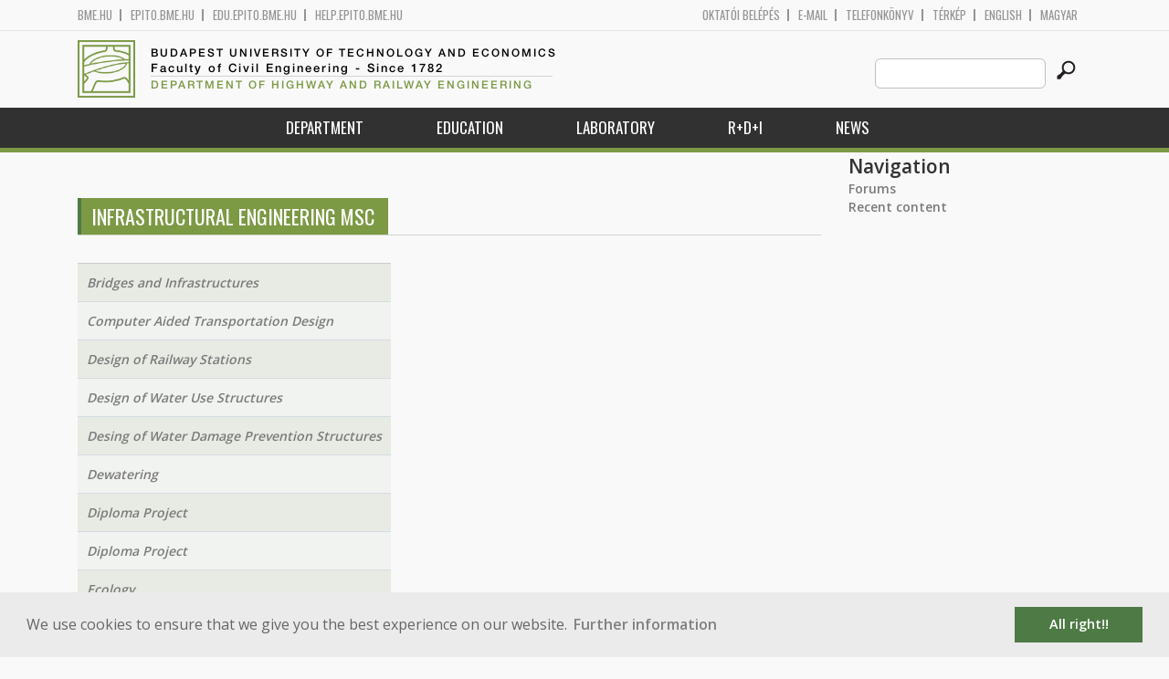

--- FILE ---
content_type: text/html; charset=utf-8
request_url: http://uvt.bme.hu/taxonomy/term/306?language=en
body_size: 6099
content:
<!DOCTYPE HTML>
<!--[if lt IE 9]><div class="old_browser_message">Az Ön által használt böngészé nem támogatott. A probléma mentes megjelenítést sajnos nem tudjuk garantálni.</div><![endif]-->
<!--[if (gte IE 9)|(gt IEMobile 7)]><!--><html  lang="en" dir="ltr" prefix="content: http://purl.org/rss/1.0/modules/content/ dc: http://purl.org/dc/terms/ foaf: http://xmlns.com/foaf/0.1/ og: http://ogp.me/ns# rdfs: http://www.w3.org/2000/01/rdf-schema# sioc: http://rdfs.org/sioc/ns# sioct: http://rdfs.org/sioc/types# skos: http://www.w3.org/2004/02/skos/core# xsd: http://www.w3.org/2001/XMLSchema#"><!--<![endif]-->

	<head profile="http://www.w3.org/1999/xhtml/vocab">
		<meta charset="utf-8" />
<meta name="Generator" content="Drupal 7 (http://drupal.org)" />
<link rel="alternate" type="application/rss+xml" title="Infrastructural Engineering MSc" href="http://uvt.bme.hu/taxonomy/term/306/all/feed?language=en" />
<link rel="shortcut icon" href="http://uvt.bme.hu/sites/all/themes/epito/favicon.ico" type="image/vnd.microsoft.icon" />
		<title>Infrastructural Engineering MSc | Budapest University of Technology and Economics</title>
		<meta http-equiv="cleartype" content="on" />
		<meta charset="utf-8" />
		<meta name="viewport" content="width=device-width, initial-scale=1" />
		<title>Budapesti műszaki és gazdaságtudományi egyetem Építőmérnöki Kar - építőmérnök képzés 1782 óta</title>
		<link type="text/css" rel="stylesheet" href="http://uvt.bme.hu/sites/default/files/css/css_kShW4RPmRstZ3SpIC-ZvVGNFVAi0WEMuCnI0ZkYIaFw.css" media="all" />
<link type="text/css" rel="stylesheet" href="http://uvt.bme.hu/sites/default/files/css/css_bE2DaMPOYmSNAg9Fzk0HoBHyeU1AvM8dsT8MmSMyJeM.css" media="all" />
<link type="text/css" rel="stylesheet" href="http://uvt.bme.hu/sites/default/files/css/css_xkR3JZjbryDc6o7SbmVHOT-jul53GjNCl1v7GxBa-pw.css" media="all" />
<link type="text/css" rel="stylesheet" href="http://uvt.bme.hu/sites/default/files/css/css_47DEQpj8HBSa-_TImW-5JCeuQeRkm5NMpJWZG3hSuFU.css" media="all" />
		<link href="https://fonts.googleapis.com/css?family=Open+Sans:400,600|Oswald&amp;subset=latin-ext" rel="stylesheet" />
		<link href="/sites/all/themes/epito/css/bootstrap.css" rel="stylesheet" type="text/css" />
		<link href="/sites/all/themes/epito/css/style.css" rel="stylesheet" type="text/css" />
		<link href="/sites/all/themes/epito/css/uvt.bme.hu.css" rel="stylesheet" type="text/css" />
					<link href="/sites/all/themes/epito/css/style_en.css" rel="stylesheet" type="text/css" />
				<script src="/sites/all/themes/epito/js/jquery-2.0.0.min.js"></script>
		<script src="/sites/all/themes/epito/js/jquery.bxslider.js"></script>
		<script src="/sites/all/themes/epito/js/js.js"></script>
		<link rel="stylesheet" type="text/css" href="//cdnjs.cloudflare.com/ajax/libs/cookieconsent2/3.0.3/cookieconsent.min.css" />
		<script src="//cdnjs.cloudflare.com/ajax/libs/cookieconsent2/3.0.3/cookieconsent.min.js"></script>
					<script src="/sites/all/themes/epito/js/eu_cookie_en.js"></script>
				
		<script src="/sites/all/themes/epito/js/inline_svg.js"></script>
		

	</head>
	<body class="html not-front not-logged-in one-sidebar sidebar-second page-taxonomy page-taxonomy-term page-taxonomy-term- page-taxonomy-term-306 i18n-en section-taxonomy" >

		<!-- Rendering page content based on page.tpl.php -->
				<header>
	<div class="bme-header">
		<div class="container">
		  <div class="row">
			  <div class="region region-top">
    <div id="block-block-3" class="block block-block first last odd">

      
  <div class="col-md-6">
        <ul>
                <li>
                <a href="http://www.bme.hu">bme.hu</a></li>
                <li>
                        <a href="https://epito.bme.hu">epito.bme.hu</a></li>
                <li>
                        <a href="https://edu.epito.bme.hu">edu.epito.bme.hu</a></li>
                <li>
                        <a href="https://help.epito.bme.hu">help.epito.bme.hu</a></li>
        </ul>
</div>
<div class="col-md-6">
        <ul class="align-right">
                <li>
                        <a href="https://uvt.bme.hu/Shibboleth.sso/Login?target=https%3A%2F%2Fuvt.bme.hu%2F%3Fq%3Dtaxonomy%2Fterm%2F306">OKTATÓI BEL&Eacute;P&Eacute;S</a></li>
                <li>
                        <a href="https://help.epito.bme.hu/wiki/index.php?title=M365_rendszerre_t%C3%B6rt%C3%A9n%C5%91_%C3%A1t%C3%A1ll%C3%A1s">E-mail</a></li>
                <li>
                        <a href="http://telefon.bme.hu">Telefonk&ouml;nyv</a></li>
                <li>
                        <a href="https://www.bme.hu/kampuszterkep">T&eacute;rk&eacute;p</a></li>
<ul class="language-switcher-locale-session"><li class="en first active"><a href="/taxonomy/term/306?language=en" class="language-link session-active active" xml:lang="en" title="Infrastructural Engineering MSc">English</a></li>
<li class="hu last active"><a href="/taxonomy/term/306?language=hu" class="language-link active" xml:lang="hu" title="Infrastruktúra-építőmérnök, MSc">Magyar</a></li>
</ul>        </ul>
</div>

</div>
  </div><!-- /.region -->
		  </div>
		</div>
	</div>

	<div class="main-header">
		<div class="container">
			<div class="row">
				<div class="col-md-8">
					<a href="/?language=en" class="logo">
						<!-- Rendering page logo, based on domain -->
						<img src="/sites/all/themes/epito/images/uvt.bme.hu.png" alt="Címlap" />
						<h1>
							<span >Budapest University of Technology and Economics</span>Faculty of Civil Engineering  - Since 1782						</h1>
						<h2>
							<hr />
															<span>Department of Highway and Railway Engineering</span>
													</h2>
					</a>
				</div>
				<div class="col-md-4 ">
					<div class="menu-toggle">
						<div></div>
						<div></div>
						<div></div>
					</div>
					<div class="search align-right">
						  <div class="header__region region region-header">
    <div id="block-search-form" class="block block-search first last odd" role="search">

      
  <form class="search-form" role="search" action="/taxonomy/term/306?language=en" method="post" id="search-block-form" accept-charset="UTF-8"><div><div class="container-inline">
      <h2 class="element-invisible">Search form</h2>
    <div class="form-item form-type-textfield form-item-search-block-form">
  <label class="element-invisible" for="edit-search-block-form--2">Search this site </label>
 <input title="Enter the terms you wish to search for." class="custom-search-box form-text" placeholder="" type="text" id="edit-search-block-form--2" name="search_block_form" value="" size="15" maxlength="128" />
</div>
<div class="form-actions form-wrapper" id="edit-actions"><input alt="" class="custom-search-button form-submit" type="image" id="edit-submit" name="op" src="http://uvt.bme.hu/sites/default/files/custom_search/searchbutton.png" /></div><input type="hidden" name="form_build_id" value="form-y0HR6VIBTl4MfZIvJdxXKYWOj_vhjEh_ezmOtE9sqh4" />
<input type="hidden" name="form_id" value="search_block_form" />
</div>
</div></form>
</div>
  </div><!-- /.region -->
					</div>
				</div>
			</div>
		</div>
	</div>
	<nav>
		<div class="container">
			<div class="row">
				<div class="col-md-12 contextual-links-region">
										
					
					<ul class="first-level"><li class="menu__item is-expanded first expanded depth-1 has-sublevel"><a href="/content/tansz%C3%A9k?language=en" title="" class="menu__link sf-depth-1 menuparent">Department</a><ul class="second-level"><li class="menu__item is-leaf first leaf depth-2"><a href="/content/tansz%C3%A9k-t%C3%B6rt%C3%A9nete?language=en" title="" class="menu__link sf-depth-2">Department History</a></li>
<li class="menu__item is-leaf leaf depth-2"><a href="/content/department-highway-and-railway-engineering?language=en" title="" class="menu__link sf-depth-2">Department Information</a></li>
<li class="menu__item is-leaf last leaf depth-2"><a href="/uvt/staff?language=en" title="" class="menu__link">Staff</a></li>
</ul></li>
<li class="menu__item is-expanded expanded depth-1 has-sublevel"><a href="/content/education-3?language=en" title="" class="menu__link sf-depth-1 menuparent">Education</a><ul class="second-level"><li class="menu__item is-leaf first leaf depth-2"><a href="/uvt/courses?language=en" title="" class="menu__link">Courses</a></li>
<li class="menu__item is-leaf last leaf depth-2"><a href="/uvt/diplomawork?language=en" title="" class="menu__link sf-depth-2">Thesis and Final exam</a></li>
</ul></li>
<li class="menu__item is-expanded expanded depth-1 has-sublevel"><a href="/content/laboratory?language=en" title="" class="menu__link sf-depth-1 menuparent">Laboratory</a><ul class="second-level"><li class="menu__item is-leaf first leaf depth-2"><a href="/content/laboratory?language=en" title="" class="menu__link sf-depth-2">Pavement and Track Laboratory</a></li>
<li class="menu__item is-leaf leaf depth-2"><a href="/content/pavement-division?language=en" title="" class="menu__link sf-depth-2">Pavement Division</a></li>
<li class="menu__item is-leaf leaf depth-2"><a href="/content/railway-track-division?language=en" title="" class="menu__link sf-depth-2">Railway Track Division</a></li>
<li class="menu__item is-leaf leaf depth-2"><a href="/content/accredited-tests?language=en" title="" class="menu__link sf-depth-2">Accredited Tests</a></li>
<li class="menu__item is-leaf leaf depth-2"><a href="/content/standardized-tests?language=en" title="" class="menu__link sf-depth-2">Standardized Tests</a></li>
<li class="menu__item is-leaf leaf depth-2"><a href="/content/other-tests?language=en" title="" class="menu__link sf-depth-2">Other Tests</a></li>
<li class="menu__item is-leaf leaf depth-2"><a href="/content/organizaton-diagram?language=en" title="" class="menu__link sf-depth-2">Organizaton Diagram</a></li>
<li class="menu__item is-leaf last leaf depth-2"><a href="/content/publications?language=en" title="" class="menu__link sf-depth-2">Publications</a></li>
</ul></li>
<li class="menu__item is-expanded expanded depth-1 has-sublevel"><a href="/content/rdi?language=en" title="" class="menu__link sf-depth-1 menuparent">R+D+I</a><ul class="second-level"><li class="menu__item is-leaf first leaf depth-2"><a href="/content/research-1?language=en" title="" class="menu__link sf-depth-2">Research</a></li>
<li class="menu__item is-leaf leaf depth-2"><a href="/content/tenders?language=en" title="" class="menu__link sf-depth-2">Tenders</a></li>
<li class="menu__item is-leaf leaf depth-2"><a href="/content/job-offers?language=en" title="" class="menu__link sf-depth-2">Job Offers</a></li>
<li class="menu__item is-leaf last leaf depth-2"><a href="/content/scientific-students%E2%80%99-associations?language=en" title="" class="menu__link sf-depth-2">Scientific Students’ Associations</a></li>
</ul></li>
<li class="menu__item is-leaf last leaf depth-1"><a href="/hirek?language=en" title="" class="menu__link">News</a></li>
</ul>				</div>
			</div>
		</div>
	</nav>
</header>


<section class="hero-section">
	
				</section>

<div class="container">
	<div class="row">
		
								<div class="col-md-9 col-sm-6">
				<div class="row">
				
				</div>
				<h2 class="section-title green-title clear">
											<span>Infrastructural Engineering MSc</span>
														</h2>
				<div class="row">
														</div>
				<div class="row">
															


<div class="view view-taxonomy-term view-id-taxonomy_term view-display-id-page view-dom-id-7d15423493ed6bacc02086bd11ac8242">
        
  
  
      <div class="view-content">
      <table  class="views-table cols-0">
       <tbody>
          <tr  class="odd views-row-first">
                  <td  class="views-field views-field-title">
            <a href="/BMEEOHSMI51?language=en">Bridges and Infrastructures</a>          </td>
              </tr>
          <tr  class="even">
                  <td  class="views-field views-field-title">
            <a href="/BMEEOUVMU66?language=en">Computer Aided Transportation Design</a>          </td>
              </tr>
          <tr  class="odd">
                  <td  class="views-field views-field-title">
            <a href="/BMEEOUVMU-2?language=en">Design of Railway Stations</a>          </td>
              </tr>
          <tr  class="even">
                  <td  class="views-field views-field-title">
            <a href="/BMEEOVVMV61?language=en">Design of Water Use Structures</a>          </td>
              </tr>
          <tr  class="odd">
                  <td  class="views-field views-field-title">
            <a href="/BMEEOVVMV62?language=en">Desing of Water Damage Prevention Structures</a>          </td>
              </tr>
          <tr  class="even">
                  <td  class="views-field views-field-title">
            <a href="/BMEEOVKMI53?language=en">Dewatering</a>          </td>
              </tr>
          <tr  class="odd">
                  <td  class="views-field views-field-title">
            <a href="/BMEEODHMU-D?language=en">Diploma Project</a>          </td>
              </tr>
          <tr  class="even">
                  <td  class="views-field views-field-title">
            <a href="/BMEEODHMV-D?language=en">Diploma Project</a>          </td>
              </tr>
          <tr  class="odd">
                  <td  class="views-field views-field-title">
            <a href="/BMEEOVKMI52?language=en">Ecology</a>          </td>
              </tr>
          <tr  class="even">
                  <td  class="views-field views-field-title">
            <a href="/BMEEOUVMU65?language=en">Economics of Civil Engineering Projects</a>          </td>
              </tr>
          <tr  class="odd">
                  <td  class="views-field views-field-title">
            <a href="/BMEEOVKMI51?language=en">Environmental system</a>          </td>
              </tr>
          <tr  class="even">
                  <td  class="views-field views-field-title">
            <a href="/BMEEOVVMV63?language=en">Groundwater</a>          </td>
              </tr>
          <tr  class="odd">
                  <td  class="views-field views-field-title">
            <a href="/BMEEOVVMV64?language=en">Hydrography and Hydroinformatics</a>          </td>
              </tr>
          <tr  class="even">
                  <td  class="views-field views-field-title">
            <a href="/BMEEOVVMV-2?language=en">Hydromophology</a>          </td>
              </tr>
          <tr  class="odd">
                  <td  class="views-field views-field-title">
            <a href="/BMEEOVVMX61?language=en">Integrated Water Management</a>          </td>
              </tr>
          <tr  class="even">
                  <td  class="views-field views-field-title">
            <a href="/BMEEOHSMK51?language=en">Methods of Engineering Analysis</a>          </td>
              </tr>
          <tr  class="odd">
                  <td  class="views-field views-field-title">
            <a href="/BMEEOVVMV-1?language=en">Modelling of Hydrosystem</a>          </td>
              </tr>
          <tr  class="even">
                  <td  class="views-field views-field-title">
            <a href="/BMEEOUVMU61?language=en">Modelling Transport</a>          </td>
              </tr>
          <tr  class="odd">
                  <td  class="views-field views-field-title">
            <a href="/BMEEOFTMK51?language=en">Numerical Methods</a>          </td>
              </tr>
          <tr  class="even">
                  <td  class="views-field views-field-title">
            <a href="/BMEEOUVMU62?language=en">Operation of Railway Systems</a>          </td>
              </tr>
          <tr  class="odd">
                  <td  class="views-field views-field-title">
            <a href="/BMEEOUVMU-3?language=en">Pavement Management Systems</a>          </td>
              </tr>
          <tr  class="even">
                  <td  class="views-field views-field-title">
            <a href="/BMEEOUVMU63?language=en">Pavement Structures</a>          </td>
              </tr>
          <tr  class="odd">
                  <td  class="views-field views-field-title">
            <a href="/BMEEOUVMU-4?language=en">Project Management in Transportation</a>          </td>
              </tr>
          <tr  class="even">
                  <td  class="views-field views-field-title">
            <a href="/BMEEOVKMV63?language=en">Public water utility systems modelling</a>          </td>
              </tr>
          <tr  class="odd">
                  <td  class="views-field views-field-title">
            <a href="/BMEEOUVMU64?language=en">Railway Structures</a>          </td>
              </tr>
          <tr  class="even">
                  <td  class="views-field views-field-title">
            <a href="/BMEEOVKMV64?language=en">Reconstruction of public water utility systems</a>          </td>
              </tr>
          <tr  class="odd">
                  <td  class="views-field views-field-title">
            <a href="/BMEEOUVMU67?language=en">Special Railway Systems</a>          </td>
              </tr>
          <tr  class="even">
                  <td  class="views-field views-field-title">
            <a href="/BMEEOHSMT-2?language=en">Stability of Structures</a>          </td>
              </tr>
          <tr  class="odd">
                  <td  class="views-field views-field-title">
            <a href="/BMEEOUVMU-1?language=en">Strategic Transportation Planning</a>          </td>
              </tr>
          <tr  class="even">
                  <td  class="views-field views-field-title">
            <a href="/BMEEOVKMV-1?language=en">Water and wastewater treatment II.</a>          </td>
              </tr>
          <tr  class="odd">
                  <td  class="views-field views-field-title">
            <a href="/BMEEOVKMV61?language=en">Water and wastewater treatment plants</a>          </td>
              </tr>
          <tr  class="even">
                  <td  class="views-field views-field-title">
            <a href="/BMEEOVKMV62?language=en">Water quality management</a>          </td>
              </tr>
          <tr  class="odd views-row-last">
                  <td  class="views-field views-field-title">
            <a href="/BMEEOVKMV-2?language=en">Water quality monitoring</a>          </td>
              </tr>
      </tbody>
</table>
    </div>
  
  
  
  
  
  
</div>				</div>
			</div>
			<div class="col-md-3 col-sm-6">


					<aside class="sidebars" style="">
						 
						  <section class="region region-sidebar-second column sidebar">
    <div id="block-system-navigation" class="block block-system block-menu first last odd" role="navigation">

        <h2 class="block__title block-title">Navigation</h2>
    
  <ul class="first-level"><li class="menu__item is-collapsed first collapsed depth-1"><a href="/forum?language=en" class="menu__link">Forums</a></li>
<li class="menu__item is-leaf last leaf depth-1"><a href="/tracker?language=en" class="menu__link">Recent content</a></li>
</ul>
</div>
  </section>
											</aside>
			</div>
			</div>
</div>

<!-- Rendering the content of block 'footer' -->


  <footer id="footer" class="footer-links clearfix">
	  <div class="container">
	  	<div id="block-block-1" class="block block-block first last odd">

      
  <div class="col-md-2 col-sm-3">
        <h3>
                Munkat&aacute;rsaknak</h3>
        <a class="footer-link" href="https://neptun.bme.hu/oktatoi/login.aspx">Neptun (oktat&oacute;i)</a>
        <a class="footer-link" href="http://telefon.eik.bme.hu/">Telefonk&ouml;nyv</a>
        <a class="footer-link" href="http://kancellaria.bme.hu/">Kancell&aacute;ria</a>
        <a class="footer-link" href="https://help.epito.bme.hu/">Seg&iacute;ts&eacute;gk&eacute;r&eacute;s</a></div>
<div class="col-md-2 col-sm-3">
        <h3>
                Hallgat&oacute;knak</h3>
        <a class="footer-link" href="http://www.kth.bme.hu/">KTH</a>
        <a class="footer-link" href="http://kth.bme.hu/kulfoldi_reszkepzes/erasmus_plus/">Erasmus</a>
        <a class="footer-link" href="https://neptun.bme.hu/hallgatoi/login.aspx">Neptun (hallgat&oacute;i)</a>
        <a class="footer-link" href="http://www.bme.hu/sport">Sport</a>
        <a class="footer-link" href="http://www.omikk.bme.hu/">K&ouml;nyvt&aacute;r</a></div>
<div class="col-md-2 col-sm-3">
        <h3>
                Szolg&aacute;ltat&aacute;sok</h3>
        <a class="footer-link" href="https://edu.epito.bme.hu">Oktat&aacute;si keretrendszer</a>
        <a class="footer-link" href="https://net.bme.hu/">BMEnet</a>
        <a class="footer-link" href="https://www.mtmt.hu/mtmt-dokumentumok">MTMT</a>
        <a class="footer-link" href="http://www.pp.bme.hu/">Periodica Polytechnica</a>
        <a class="footer-link" href="https://alfa.bme.hu/">BME Alfa</a></div>
<div class="col-md-2 col-sm-3 contact-list">
        <h3>
                Kapcsolat</h3>
        <a class="footer-icon" href="http://www.facebook.com/epito.bme"><img src="/sites/all/themes/epito/images/icon-fb.png" /></a>
        <a class="footer-icon" href="https://plus.google.com/u/0/116803337302532894002/about"><img src="/sites/all/themes/epito/images/icon-google.png" /></a>
        <a class="footer-icon" href="http://www.youtube.com/user/bmeepito"><img src="/sites/all/themes/epito/images/icon-youtube.png" /></a>
        <a class="footer-icon" href="https://instagram.com/epito.bme/"><img src="/sites/all/themes/epito/images/icon-insta.png" /></a><br />
        <a class="footer-icon" href="rss.xml"><img src="/sites/all/themes/epito/images/icon-rss.png" /></a>
        <a class="footer-icon" href="http://www.bme.hu/elerhetoseg"><img src="/sites/all/themes/epito/images/icon-map.png" /></a>
        <a class="footer-icon" href="mailto: webmester@epito.bme.hu"><img src="/sites/all/themes/epito/images/icon-mail.png" /></a></div>

</div>
	  </div>  
  </footer><!-- region__footer -->

<div class="page-bottom">
	<div class="container">
		<div class="row">
					</div>
		<div class="base-footer">
			  <div class="region region-copyright">
    <div id="block-block-2" class="block block-block first last odd">

      
  <ul>
<li>
		<a href="/impresszum">Impresszum</a></li>
<li>
		Copyright © 2020 BME Építőmérnöki Kar</li>
</ul>
<ul>
<li>
		1111 Budapest, Műegyetem rkp. 3.</li>
<li>
		+36 1 463 3531</li>
<li>
		<a href="mailto: webmester@emk.bme.hu">webmester@emk.bme.hu</a></li>
</ul>

</div>
  </div><!-- /.region -->
		</div>
	</div>
</div>
		<script src="http://uvt.bme.hu/sites/default/files/js/js_rFQrCQYvfcD1zuicfvW-JvyAwpxLMLG3_QtPt99pMPs.js"></script>
<script src="http://uvt.bme.hu/sites/default/files/js/js_onbE0n0cQY6KTDQtHO_E27UBymFC-RuqypZZ6Zxez-o.js"></script>
<script src="http://uvt.bme.hu/sites/default/files/js/js_gHk2gWJ_Qw_jU2qRiUmSl7d8oly1Cx7lQFrqcp3RXcI.js"></script>
<script src="http://uvt.bme.hu/sites/default/files/js/js_ljgaFvoWTW8-3c2hVsQ60xEXhS8ssLwS1K9YbuNnnNo.js"></script>
<script src="https://www.googletagmanager.com/gtag/js?id=G-C7R07FSDE6"></script>
<script>window.dataLayer = window.dataLayer || [];function gtag(){dataLayer.push(arguments)};gtag("js", new Date());gtag("set", "developer_id.dMDhkMT", true);gtag("config", "G-C7R07FSDE6", {"groups":"default","linker":{"domains":["epito.bme.hu","geod.bme.hu","em.bme.hu","fmt.bme.hu","gmt.bme.hu","hsz.bme.hu","tm.bme.hu","uvt.bme.hu","vit.bme.hu","vkkt.bme.hu","dh.epito.bme.hu","phd.epito.bme.hu","merotelep.epito.bme.hu","vk-tudas.epito.bme.hu"]}});</script>
<script>jQuery.extend(Drupal.settings, {"basePath":"\/","pathPrefix":"","setHasJsCookie":0,"ajaxPageState":{"theme":"epito","theme_token":"v3WTeRW53jsogE-I6dix0h5XcSyNe3m4xO8ZLlJEctQ","js":{"misc\/jquery.js":1,"misc\/jquery-extend-3.4.0.js":1,"misc\/jquery-html-prefilter-3.5.0-backport.js":1,"misc\/jquery.once.js":1,"misc\/drupal.js":1,"misc\/form-single-submit.js":1,"sites\/all\/modules\/entityreference\/js\/entityreference.js":1,"sites\/all\/modules\/custom_search\/js\/custom_search.js":1,"sites\/all\/modules\/google_analytics\/googleanalytics.js":1,"https:\/\/www.googletagmanager.com\/gtag\/js?id=G-C7R07FSDE6":1,"0":1},"css":{"modules\/system\/system.base.css":1,"modules\/system\/system.menus.css":1,"modules\/system\/system.messages.css":1,"modules\/system\/system.theme.css":1,"modules\/aggregator\/aggregator.css":1,"sites\/all\/modules\/calendar\/css\/calendar_multiday.css":1,"modules\/comment\/comment.css":1,"modules\/field\/theme\/field.css":1,"modules\/node\/node.css":1,"modules\/search\/search.css":1,"modules\/user\/user.css":1,"modules\/forum\/forum.css":1,"sites\/all\/modules\/views\/css\/views.css":1,"sites\/all\/modules\/ckeditor\/css\/ckeditor.css":1,"sites\/all\/modules\/ctools\/css\/ctools.css":1,"sites\/all\/modules\/shib_auth\/shib_auth.css":1,"modules\/locale\/locale.css":1,"sites\/all\/modules\/custom_search\/custom_search.css":1,"sites\/all\/themes\/epito\/system.menus.css":1}},"custom_search":{"form_target":"_self","solr":0},"googleanalytics":{"account":["G-C7R07FSDE6"],"trackOutbound":1,"trackMailto":1,"trackDownload":1,"trackDownloadExtensions":"7z|aac|arc|arj|asf|asx|avi|bin|csv|doc(x|m)?|dot(x|m)?|exe|flv|gif|gz|gzip|hqx|jar|jpe?g|js|mp(2|3|4|e?g)|mov(ie)?|msi|msp|pdf|phps|png|ppt(x|m)?|pot(x|m)?|pps(x|m)?|ppam|sld(x|m)?|thmx|qtm?|ra(m|r)?|sea|sit|tar|tgz|torrent|txt|wav|wma|wmv|wpd|xls(x|m|b)?|xlt(x|m)|xlam|xml|z|zip","trackDomainMode":2,"trackCrossDomains":["epito.bme.hu","geod.bme.hu","em.bme.hu","fmt.bme.hu","gmt.bme.hu","hsz.bme.hu","tm.bme.hu","uvt.bme.hu","vit.bme.hu","vkkt.bme.hu","dh.epito.bme.hu","phd.epito.bme.hu","merotelep.epito.bme.hu","vk-tudas.epito.bme.hu"]},"urlIsAjaxTrusted":{"\/taxonomy\/term\/306?language=en":true}});</script>
	</body>
</html>
